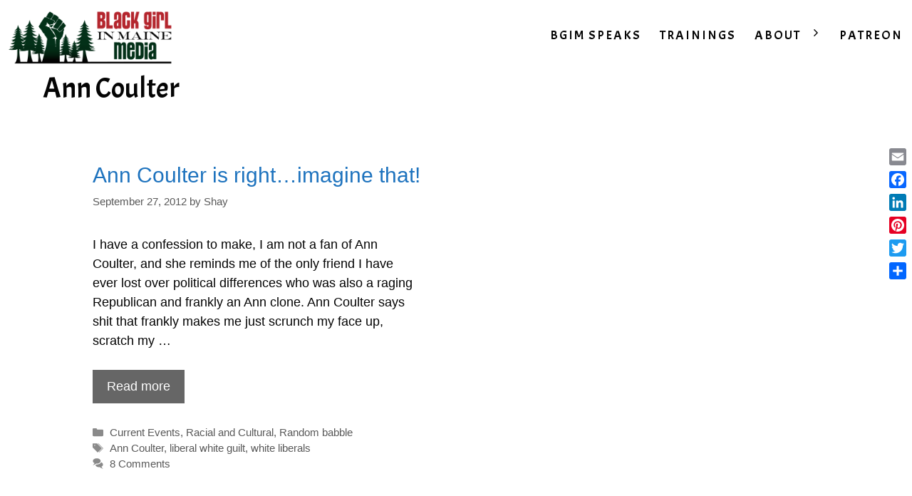

--- FILE ---
content_type: text/css
request_url: https://blackgirlinmaine.com/wp-content/themes/generatepress_child/style.css?ver=1654049853
body_size: 544
content:
/*
 Theme Name:   TGCPress
 Theme URI:    https://generatepress.com
 Description:  TGCPress is a custom child theme based GeneratePress. TGCPress is fully responsive and built with accessibility in mind. It utilizes the Beaver Bulder block page builder for easy content management.  
 Author:       DM Nguyen
 Author URI:   https://tinkeringgnome.com
 Template:     generatepress
 Version:      1.2BG
*/
/* TGCPress Nav CSS */ 
.main-navigation .menu > .menu-item > a::after {
    content: "";
    position: absolute;
    right: 50;
    left: 50%;
    top: 0px;
    -webkit-transform: translateX(-50%);
    transform: translateX(-50%);
    display: block;
    width: 0;
    height: 2px;
    background-color: currentColor;
    transition: 0.3s width ease;
}
.main-navigation .menu > .menu-item > a:hover::after,
.main-navigation .menu > .menu-item > a:focus::after,
.main-navigation .menu > .current-menu-item > a::after{
    width: 30px;
}

.main-navigation .main-nav ul li a, .menu-toggle, .main-navigation .mobile-bar-items a {
    text-align: center;
}

.main-navigation a {
    letter-spacing: 2px;
}

#generate-slideout-menu {
    padding-top: 20px;
}
.mobile-header-navigation {
    padding: 8px 5px;
}

.menu-toggle {
    font-size: 20px;
}
.menu-item-has-children .dropdown-menu-toggle .gp-icon {
    transform: rotatez(-90deg);
    transform-origin: center;
    transition: all 0.2s ease-in-out;
}

.menu-item-has-children:hover .dropdown-menu-toggle .gp-icon {
    transform: rotatez(0);
}
/* END TGCPress Nav CSS */ 
/* Mobile menu height */ 
@media (max-width: 768px) {
    .main-navigation .main-nav ul li a {
         line-height: 40px;
    }
}
/* END mobile menu height */ 
/*format page title*/
.page .entry-header {
    padding-left: 25px;
}
/*remove protected category from dropdown*/
.wp-block-categories-dropdown option[value="1822"] {
    display:none;
}